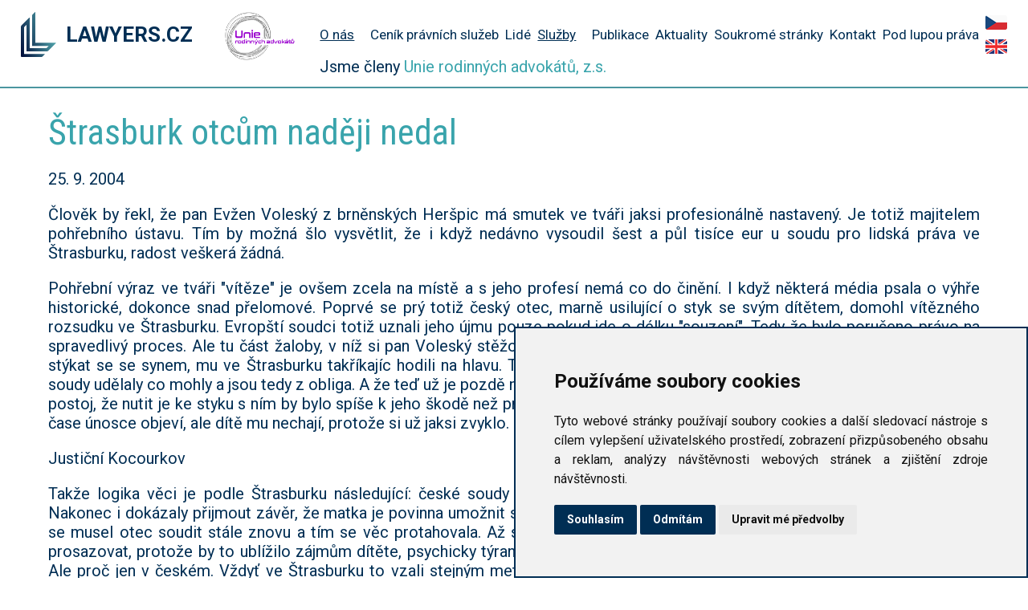

--- FILE ---
content_type: text/html; charset=utf-8
request_url: https://www.lawyers.cz/czech/stanoviska-v-tisku/strasburk-otcum-nadeji-nedal.html
body_size: 11918
content:
<!DOCTYPE html PUBLIC "-//W3C//DTD XHTML+RDFa 1.0//EN"
  "http://www.w3.org/MarkUp/DTD/xhtml-rdfa-1.dtd">
<html xmlns="http://www.w3.org/1999/xhtml" xml:lang="cs" version="XHTML+RDFa 1.0" dir="ltr"
  xmlns:content="http://purl.org/rss/1.0/modules/content/"
  xmlns:dc="http://purl.org/dc/terms/"
  xmlns:foaf="http://xmlns.com/foaf/0.1/"
  xmlns:rdfs="http://www.w3.org/2000/01/rdf-schema#"
  xmlns:sioc="http://rdfs.org/sioc/ns#"
  xmlns:sioct="http://rdfs.org/sioc/types#"
  xmlns:skos="http://www.w3.org/2004/02/skos/core#"
  xmlns:xsd="http://www.w3.org/2001/XMLSchema#">

<head profile="http://www.w3.org/1999/xhtml/vocab">
  <meta http-equiv="Content-Type" content="text/html; charset=utf-8" />
<link rel="shortcut icon" href="https://www.lawyers.cz/sites/lawyers.cz/themes/lawyers/favicon.ico" type="image/vnd.microsoft.icon" />
<meta name="description" content="Člověk by řekl, že pan Evžen Voleský z brněnských Heršpic má smutek ve tváři jaksi profesionálně nastavený. Je totiž majitelem pohřebního ústavu. Tím by možná šlo vysvětlit, že i když nedávno vysoudil šest a půl tisíce eur u soudu pro lidská práva ve Štrasburku, radost veškerá žádná." />
<meta name="generator" content="Drupal 7 (https://www.drupal.org)" />
<link rel="canonical" href="https://www.lawyers.cz/czech/stanoviska-v-tisku/strasburk-otcum-nadeji-nedal.html" />
<link rel="shortlink" href="https://www.lawyers.cz/czech/node/48" />
<meta property="og:site_name" content="Lawyers.cz" />
<meta property="og:type" content="article" />
<meta property="og:url" content="https://www.lawyers.cz/czech/stanoviska-v-tisku/strasburk-otcum-nadeji-nedal.html" />
<meta property="og:title" content="Štrasburk otcům naději nedal" />
<meta property="og:description" content="Člověk by řekl, že pan Evžen Voleský z brněnských Heršpic má smutek ve tváři jaksi profesionálně nastavený. Je totiž majitelem pohřebního ústavu. Tím by možná šlo vysvětlit, že i když nedávno vysoudil šest a půl tisíce eur u soudu pro lidská práva ve Štrasburku, radost veškerá žádná." />
<meta property="og:updated_time" content="2015-12-08T15:24:02+01:00" />
<meta property="article:published_time" content="2004-09-25T01:00:00+02:00" />
<meta property="article:modified_time" content="2015-12-08T15:24:02+01:00" />
<meta itemprop="name" content="Štrasburk otcům naději nedal" />
<meta itemprop="description" content="Člověk by řekl, že pan Evžen Voleský z brněnských Heršpic má smutek ve tváři jaksi profesionálně nastavený. Je totiž majitelem pohřebního ústavu. Tím by možná šlo vysvětlit, že i když nedávno vysoudil šest a půl tisíce eur u soudu pro lidská práva ve Štrasburku, radost veškerá žádná." />
  <title>Štrasburk otcům naději nedal | Lawyers.cz</title>
  <style type="text/css" media="all">
@import url("https://www.lawyers.cz/modules/system/system.base.css?s2z6vg");
@import url("https://www.lawyers.cz/modules/system/system.menus.css?s2z6vg");
@import url("https://www.lawyers.cz/modules/system/system.messages.css?s2z6vg");
@import url("https://www.lawyers.cz/modules/system/system.theme.css?s2z6vg");
</style>
<style type="text/css" media="all">
@import url("https://www.lawyers.cz/modules/field/theme/field.css?s2z6vg");
@import url("https://www.lawyers.cz/modules/node/node.css?s2z6vg");
@import url("https://www.lawyers.cz/modules/search/search.css?s2z6vg");
@import url("https://www.lawyers.cz/modules/user/user.css?s2z6vg");
@import url("https://www.lawyers.cz/sites/lawyers.cz/modules/views/css/views.css?s2z6vg");
@import url("https://www.lawyers.cz/sites/lawyers.cz/modules/ckeditor/css/ckeditor.css?s2z6vg");
</style>
<style type="text/css" media="all">
@import url("https://www.lawyers.cz/sites/lawyers.cz/modules/ctools/css/ctools.css?s2z6vg");
@import url("https://www.lawyers.cz/sites/lawyers.cz/modules/nice_menus/css/nice_menus.css?s2z6vg");
@import url("https://www.lawyers.cz/sites/lawyers.cz/modules/nice_menus/css/nice_menus_default.css?s2z6vg");
@import url("https://www.lawyers.cz/modules/locale/locale.css?s2z6vg");
@import url("https://www.lawyers.cz/sites/lawyers.cz/modules/responsive_menus/styles/responsive_menus_simple/css/responsive_menus_simple.css?s2z6vg");
</style>
<style type="text/css" media="all">
@import url("https://www.lawyers.cz/sites/lawyers.cz/themes/polzer_base/normalize.css?s2z6vg");
@import url("https://www.lawyers.cz/sites/lawyers.cz/themes/polzer_base/formalize.css?s2z6vg");
@import url("https://www.lawyers.cz/sites/lawyers.cz/themes/lawyers/styles.css?s2z6vg");
</style>
  <script type="text/javascript" src="https://www.lawyers.cz/sites/lawyers.cz/modules/jquery_update/replace/jquery/1.12/jquery.min.js?v=1.12.4"></script>
<script type="text/javascript" src="https://www.lawyers.cz/misc/jquery-extend-3.4.0.js?v=1.12.4"></script>
<script type="text/javascript" src="https://www.lawyers.cz/misc/jquery-html-prefilter-3.5.0-backport.js?v=1.12.4"></script>
<script type="text/javascript" src="https://www.lawyers.cz/misc/jquery.once.js?v=1.2"></script>
<script type="text/javascript" src="https://www.lawyers.cz/misc/drupal.js?s2z6vg"></script>
<script type="text/javascript" src="https://www.lawyers.cz/sites/lawyers.cz/modules/jquery_update/js/jquery_browser.js?v=0.0.1"></script>
<script type="text/javascript" src="https://www.lawyers.cz/sites/lawyers.cz/modules/nice_menus/js/jquery.bgiframe.js?v=2.1"></script>
<script type="text/javascript" src="https://www.lawyers.cz/sites/lawyers.cz/modules/nice_menus/js/jquery.hoverIntent.js?v=0.5"></script>
<script type="text/javascript" src="https://www.lawyers.cz/sites/lawyers.cz/modules/nice_menus/js/superfish.js?v=1.4.8"></script>
<script type="text/javascript" src="https://www.lawyers.cz/sites/lawyers.cz/modules/nice_menus/js/nice_menus.js?v=1.0"></script>
<script type="text/javascript" src="https://www.lawyers.cz/sites/lawyers.cz/files/languages/cs_S6gf-1xeHFNLqRkIFAsT8C1EEGhWoFbMcupZ3S77wAg.js?s2z6vg"></script>
<script type="text/javascript" src="https://www.lawyers.cz/sites/lawyers.cz/modules/responsive_menus/styles/responsive_menus_simple/js/responsive_menus_simple.js?s2z6vg"></script>
<script type="text/javascript" src="https://www.lawyers.cz/sites/lawyers.cz/themes/lawyers/scripts.js?s2z6vg"></script>
<script type="text/javascript" src="https://www.lawyers.cz/sites/lawyers.cz/themes/polzer_base/jquery.formalize.min.js?s2z6vg"></script>
<script type="text/javascript" src="https://www.lawyers.cz/sites/lawyers.cz/themes/lawyers/2ClickIframePrivacy.js?s2z6vg"></script>
<script type="text/javascript">
<!--//--><![CDATA[//><!--
jQuery.extend(Drupal.settings, {"basePath":"\/","pathPrefix":"czech\/","setHasJsCookie":0,"ajaxPageState":{"theme":"lawyers","theme_token":"-YAde8JF401wD1LfyAY-2c-pUxzj1AZtqFY1xltAy0o","js":{"sites\/lawyers.cz\/modules\/jquery_update\/replace\/jquery\/1.12\/jquery.min.js":1,"misc\/jquery-extend-3.4.0.js":1,"misc\/jquery-html-prefilter-3.5.0-backport.js":1,"misc\/jquery.once.js":1,"misc\/drupal.js":1,"sites\/lawyers.cz\/modules\/jquery_update\/js\/jquery_browser.js":1,"sites\/lawyers.cz\/modules\/nice_menus\/js\/jquery.bgiframe.js":1,"sites\/lawyers.cz\/modules\/nice_menus\/js\/jquery.hoverIntent.js":1,"sites\/lawyers.cz\/modules\/nice_menus\/js\/superfish.js":1,"sites\/lawyers.cz\/modules\/nice_menus\/js\/nice_menus.js":1,"public:\/\/languages\/cs_S6gf-1xeHFNLqRkIFAsT8C1EEGhWoFbMcupZ3S77wAg.js":1,"sites\/lawyers.cz\/modules\/responsive_menus\/styles\/responsive_menus_simple\/js\/responsive_menus_simple.js":1,"sites\/lawyers.cz\/themes\/lawyers\/scripts.js":1,"sites\/lawyers.cz\/themes\/polzer_base\/jquery.formalize.min.js":1,"sites\/lawyers.cz\/themes\/lawyers\/2ClickIframePrivacy.js":1},"css":{"modules\/system\/system.base.css":1,"modules\/system\/system.menus.css":1,"modules\/system\/system.messages.css":1,"modules\/system\/system.theme.css":1,"modules\/field\/theme\/field.css":1,"modules\/node\/node.css":1,"modules\/search\/search.css":1,"modules\/user\/user.css":1,"sites\/lawyers.cz\/modules\/views\/css\/views.css":1,"sites\/lawyers.cz\/modules\/ckeditor\/css\/ckeditor.css":1,"sites\/lawyers.cz\/modules\/ctools\/css\/ctools.css":1,"sites\/lawyers.cz\/modules\/nice_menus\/css\/nice_menus.css":1,"sites\/lawyers.cz\/modules\/nice_menus\/css\/nice_menus_default.css":1,"modules\/locale\/locale.css":1,"sites\/lawyers.cz\/modules\/responsive_menus\/styles\/responsive_menus_simple\/css\/responsive_menus_simple.css":1,"sites\/lawyers.cz\/themes\/polzer_base\/normalize.css":1,"sites\/lawyers.cz\/themes\/polzer_base\/formalize.css":1,"sites\/lawyers.cz\/themes\/lawyers\/styles.css":1}},"nice_menus_options":{"delay":"800","speed":"fast"},"responsive_menus":[{"toggler_text":"Menu","selectors":["#block-nice-menus-1"],"media_size":"980","media_unit":"px","absolute":"1","remove_attributes":"1","responsive_menus_style":"responsive_menus_simple"}]});
//--><!]]>
</script>
  <meta name="viewport" content="width=device-width, initial-scale=1">
  <!-- Global site tag (gtag.js) - Google Analytics -->
  <script async src="https://www.googletagmanager.com/gtag/js?id=UA-72920309-1" type="text/plain" cookie-consent="tracking"></script>
  <script type="text/plain" cookie-consent="tracking">
    window.dataLayer = window.dataLayer || [];
    function gtag(){dataLayer.push(arguments);}
    gtag('js', new Date());

    gtag('config', 'UA-72920309-1');
  </script>
  
</head>
<body class="html not-front not-logged-in no-sidebars page-node page-node- page-node-48 node-type-article i18n-cs" >
  <div id="skip-link">
    <a href="#main-content" class="element-invisible element-focusable">Přejít k hlavnímu obsahu</a>
  </div>
    
  <div id="page-wrapper"><div id="page">

    <div id="header"><div class="section clearfix">

              <a href="/czech" title="Domů" rel="home" id="logo">
          <img src="https://www.lawyers.cz/sites/lawyers.cz/themes/lawyers/logo.png" alt="Domů" />
        </a>
      
              <div id="name-and-slogan">
                                    <div id="site-name"><strong>
                <a href="/czech" title="Domů" rel="home"><span>Lawyers.cz</span></a>
              </strong></div>
                      
                  </div> <!-- /#name-and-slogan -->
      
        <div class="region region-header">
    <div id="block-block-11" class="block block-block">

    
  <div class="content">
    <p><a href="http://www.uracr.cz/" target="_blank"><img alt="Unie rodinných advokátů" src="/sites/lawyers.cz/files/ura_logo_alfa.png" style="height:60px; width:88px" /></a></p>
  </div>
</div>
<div id="block-nice-menus-1" class="block block-nice-menus">

    
  <div class="content">
    <ul class="nice-menu nice-menu-down nice-menu-main-menu" id="nice-menu-1"><li class="menu-531 menuparent  menu-path-front first odd "><a href="/czech" title="O nás">O nás</a><ul><li class="menu-922 menu-path-node-568 first odd "><a href="/czech/media" title="Média">Média</a></li>
<li class="menu-924 menu-path-node-572  even "><a href="/czech/reseni-sporu-pochvaly" title="Řešení sporů a pochvaly">Řešení sporů a pochvaly</a></li>
<li class="menu-925 menu-path-node-583  odd "><a href="/czech/pratele">Přátelé</a></li>
<li class="menu-929 menu-path-node-631  even "><a href="/czech/chcete-byt-nasim-klientem" title="Jak se stát klientem naší kanceláře">Chcete být naším klientem?</a></li>
<li class="menu-938 menu-path-node-659  odd "><a href="/czech/informace-pro-advokaty-k-plneni-povinnosti-podle-aml-zakona">Informace pro advokáty k plnění povinností podle AML zákona</a></li>
<li class="menu-928 menu-path-taxonomy-term-350  even "><a href="/czech/video" title="Video">Video</a></li>
<li class="menu-1289 menu-path-node-680  odd "><a href="/czech/ohodnotte-nas" title="Ohodnoťte naše služby na Google!">Ohodnoťte nás</a></li>
<li class="menu-1083 menu-path-node-672  even "><a href="/czech/cookies">Cookies</a></li>
<li class="menu-1084 menu-path-node-673  odd last"><a href="/czech/ochrana-osobnich-udaju">Ochrana osobních údajů</a></li>
</ul></li>
<li class="menu-321 menu-path-node-8  even "><a href="/czech/kolik-u-nas-zaplatite-kdy-a-jak.html" title="Ceník právních služeb poskytovaných v advokátní kanceláři Klára Samková, s.r.o.">Ceník právních služeb</a></li>
<li class="menu-435 menu-path-node-17  odd "><a href="/czech/nasi-lide.html" title="Právníci a další zaměstnanci naší advokátní kanceláře">Lidé</a></li>
<li class="menu-642 menuparent  menu-path-pravni-sluzby  even "><a href="/czech/oblasti-pravnich-sluzeb" title="">Služby</a><ul><li class="menu-657 menu-path-node-6 first odd "><a href="/czech/rodinne_pravo.html">Rodinné právo</a></li>
<li class="menu-644 menu-path-node-37  even "><a href="/czech/bytova-druzstva/bytova-druzstva.html">Bytová družstva a SVJ</a></li>
<li class="menu-645 menu-path-node-36  odd "><a href="/czech/bytove-pravo/bytove-pravo.html">Bytové právo</a></li>
<li class="menu-646 menu-path-node-38  even "><a href="/czech/dedicke-rizeni/dedicke-rizeni.html">Dědické řízení</a></li>
<li class="menu-648 menu-path-node-35  odd "><a href="/czech/koupe-a-prodej-nemovitosti/koupe-a-prodej-nemovitosti.html">Koupě a prodej nemovitostí</a></li>
<li class="menu-936 menu-path-node-641  even "><a href="/czech/mediace/mediace.html" title="Nabídka mediace sporů v AK Klára Samková, s.r.o.">Mediace</a></li>
<li class="menu-651 menu-path-node-7  odd "><a href="/czech/obchodni-pravo/obchodni-pravo.html">Obchodní právo</a></li>
<li class="menu-650 menu-path-node-34  even "><a href="/czech/obcanskopravni-vztahy/obcanskopravni-vztahy.html">Občanskoprávní vztahy</a></li>
<li class="menu-652 menu-path-node-3  odd "><a href="/czech/ochrana-lidskych-prav/strasbursky-soud-pro-lidska-prava-a-dalsi-ochrana-lidskych-prav.html">Ochrana lidských práv</a></li>
<li class="menu-653 menu-path-node-12  even "><a href="/czech/ochrana-osobnosti/ochrana-osobnosti-a-dobreho-jmena-obchodni-spolecnosti.html">Ochrana osobnosti</a></li>
<li class="menu-655 menu-path-node-5  odd "><a href="/czech/pracovni-pravo/pracovni-pravo.html">Pracovní právo</a></li>
<li class="menu-658 menu-path-node-33  even "><a href="/czech/spravni-rizeni/spravni-rizeni.html">Správní řízení</a></li>
<li class="menu-659 menu-path-node-28  odd "><a href="/czech/zakladani-a-premeny-spolecnosti/zakladani-a-premeny-spolecnosti.html" title="">Zakládání společností</a></li>
<li class="menu-660 menu-path-node-27  even "><a href="/czech/zastupovani-u-soudu/zastupovani-u-soudu.html">Zastupování u soudů</a></li>
<li class="menu-661 menu-path-node-31  odd last"><a href="/czech/zastupovani-v-trestnim-rizeni/zastupovani-v-trestnim-rizeni.html">Zastupování v trestním řízení</a></li>
</ul></li>
<li class="menu-900 menu-path-node-498  odd "><a href="/czech/publikace" title="Publikace Kláry Samkové">Publikace</a></li>
<li class="menu-899 menu-path-aktuality  even "><a href="/czech/aktuality" title="">Aktuality</a></li>
<li class="menu-320 menu-path-sklara-samkovacz-  odd "><a href="https://www.klara-samkova.cz/" title="">Soukromé stránky</a></li>
<li class="menu-927 menu-path-node-588  even "><a href="/czech/kontakty" title="Jak nás kontaktovat a kde nás najít">Kontakt</a></li>
<li class="menu-1569 menu-path-node-734  odd last"><a href="/czech/vsechny-dily-pod-lupou-prava" title="Díly Pod Lupou Práva">Pod lupou práva</a></li>
</ul>
  </div>
</div>
<div id="block-nice-menus-2" class="block block-nice-menus">

    
  <div class="content">
    <ul class="nice-menu nice-menu-down nice-menu-main-menu" id="nice-menu-2"><li class="menu-531 menuparent  menu-path-front first odd "><a href="/czech" title="O nás">O nás</a><ul><li class="menu-922 menu-path-node-568 first odd "><a href="/czech/media" title="Média">Média</a></li>
<li class="menu-924 menu-path-node-572  even "><a href="/czech/reseni-sporu-pochvaly" title="Řešení sporů a pochvaly">Řešení sporů a pochvaly</a></li>
<li class="menu-925 menu-path-node-583  odd "><a href="/czech/pratele">Přátelé</a></li>
<li class="menu-929 menu-path-node-631  even "><a href="/czech/chcete-byt-nasim-klientem" title="Jak se stát klientem naší kanceláře">Chcete být naším klientem?</a></li>
<li class="menu-938 menu-path-node-659  odd "><a href="/czech/informace-pro-advokaty-k-plneni-povinnosti-podle-aml-zakona">Informace pro advokáty k plnění povinností podle AML zákona</a></li>
<li class="menu-928 menu-path-taxonomy-term-350  even "><a href="/czech/video" title="Video">Video</a></li>
<li class="menu-1289 menu-path-node-680  odd "><a href="/czech/ohodnotte-nas" title="Ohodnoťte naše služby na Google!">Ohodnoťte nás</a></li>
<li class="menu-1083 menu-path-node-672  even "><a href="/czech/cookies">Cookies</a></li>
<li class="menu-1084 menu-path-node-673  odd last"><a href="/czech/ochrana-osobnich-udaju">Ochrana osobních údajů</a></li>
</ul></li>
<li class="menu-321 menu-path-node-8  even "><a href="/czech/kolik-u-nas-zaplatite-kdy-a-jak.html" title="Ceník právních služeb poskytovaných v advokátní kanceláři Klára Samková, s.r.o.">Ceník právních služeb</a></li>
<li class="menu-435 menu-path-node-17  odd "><a href="/czech/nasi-lide.html" title="Právníci a další zaměstnanci naší advokátní kanceláře">Lidé</a></li>
<li class="menu-642 menuparent  menu-path-pravni-sluzby  even "><a href="/czech/oblasti-pravnich-sluzeb" title="">Služby</a><ul><li class="menu-657 menu-path-node-6 first odd "><a href="/czech/rodinne_pravo.html">Rodinné právo</a></li>
<li class="menu-644 menu-path-node-37  even "><a href="/czech/bytova-druzstva/bytova-druzstva.html">Bytová družstva a SVJ</a></li>
<li class="menu-645 menu-path-node-36  odd "><a href="/czech/bytove-pravo/bytove-pravo.html">Bytové právo</a></li>
<li class="menu-646 menu-path-node-38  even "><a href="/czech/dedicke-rizeni/dedicke-rizeni.html">Dědické řízení</a></li>
<li class="menu-648 menu-path-node-35  odd "><a href="/czech/koupe-a-prodej-nemovitosti/koupe-a-prodej-nemovitosti.html">Koupě a prodej nemovitostí</a></li>
<li class="menu-936 menu-path-node-641  even "><a href="/czech/mediace/mediace.html" title="Nabídka mediace sporů v AK Klára Samková, s.r.o.">Mediace</a></li>
<li class="menu-651 menu-path-node-7  odd "><a href="/czech/obchodni-pravo/obchodni-pravo.html">Obchodní právo</a></li>
<li class="menu-650 menu-path-node-34  even "><a href="/czech/obcanskopravni-vztahy/obcanskopravni-vztahy.html">Občanskoprávní vztahy</a></li>
<li class="menu-652 menu-path-node-3  odd "><a href="/czech/ochrana-lidskych-prav/strasbursky-soud-pro-lidska-prava-a-dalsi-ochrana-lidskych-prav.html">Ochrana lidských práv</a></li>
<li class="menu-653 menu-path-node-12  even "><a href="/czech/ochrana-osobnosti/ochrana-osobnosti-a-dobreho-jmena-obchodni-spolecnosti.html">Ochrana osobnosti</a></li>
<li class="menu-655 menu-path-node-5  odd "><a href="/czech/pracovni-pravo/pracovni-pravo.html">Pracovní právo</a></li>
<li class="menu-658 menu-path-node-33  even "><a href="/czech/spravni-rizeni/spravni-rizeni.html">Správní řízení</a></li>
<li class="menu-659 menu-path-node-28  odd "><a href="/czech/zakladani-a-premeny-spolecnosti/zakladani-a-premeny-spolecnosti.html" title="">Zakládání společností</a></li>
<li class="menu-660 menu-path-node-27  even "><a href="/czech/zastupovani-u-soudu/zastupovani-u-soudu.html">Zastupování u soudů</a></li>
<li class="menu-661 menu-path-node-31  odd last"><a href="/czech/zastupovani-v-trestnim-rizeni/zastupovani-v-trestnim-rizeni.html">Zastupování v trestním řízení</a></li>
</ul></li>
<li class="menu-900 menu-path-node-498  odd "><a href="/czech/publikace" title="Publikace Kláry Samkové">Publikace</a></li>
<li class="menu-899 menu-path-aktuality  even "><a href="/czech/aktuality" title="">Aktuality</a></li>
<li class="menu-320 menu-path-sklara-samkovacz-  odd "><a href="https://www.klara-samkova.cz/" title="">Soukromé stránky</a></li>
<li class="menu-927 menu-path-node-588  even "><a href="/czech/kontakty" title="Jak nás kontaktovat a kde nás najít">Kontakt</a></li>
<li class="menu-1569 menu-path-node-734  odd last"><a href="/czech/vsechny-dily-pod-lupou-prava" title="Díly Pod Lupou Práva">Pod lupou práva</a></li>
</ul>
  </div>
</div>
<div id="block-locale-language" class="block block-locale">

    
  <div class="content">
    <ul class="language-switcher-locale-url"><li class="cs first active"><a href="/czech/stanoviska-v-tisku/strasburk-otcum-nadeji-nedal.html" class="language-link active" xml:lang="cs"><img class="language-icon" typeof="foaf:Image" src="https://www.lawyers.cz/sites/lawyers.cz/modules/languageicons/flags/cs.png" width="16" height="12" alt="Čeština" title="Čeština" /> Čeština</a></li>
<li class="en last"><a href="/english/stanoviska-v-tisku/strasburk-otcum-nadeji-nedal.html" class="language-link" xml:lang="en"><img class="language-icon" typeof="foaf:Image" src="https://www.lawyers.cz/sites/lawyers.cz/modules/languageicons/flags/en.png" width="16" height="12" alt="English" title="English" /> English</a></li>
</ul>  </div>
</div>
<div id="block-block-12" class="block block-block">

    
  <div class="content">
    <p>Jsme členy <a href="http://www.uracr.cz/">Unie rodinných advokátů, z.s.</a></p>
  </div>
</div>
  </div>

    </div></div> <!-- /.section, /#header -->
    
    
    <div id="main-wrapper"><div id="main" class="clearfix">

      <div id="content" class="column"><div class="section">
                <a id="main-content"></a>
                <h1 class="title" id="page-title">Štrasburk otcům naději nedal</h1>                <div class="tabs"></div>                          <div class="region region-content">
    <div id="block-system-main" class="block block-system">

    
  <div class="content">
    <div id="node-48" class="node node-article clearfix" about="/czech/stanoviska-v-tisku/strasburk-otcum-nadeji-nedal.html" typeof="sioc:Item foaf:Document">

      <span property="dc:title" content="Štrasburk otcům naději nedal" class="rdf-meta element-hidden"></span>
      <p class="submitted">
      25. 9. 2004    </p>
  
  <div class="content">
    <div class="field field-name-body field-type-text-with-summary field-label-hidden"><div class="field-items"><div class="field-item even" property="content:encoded"><p>Člověk by řekl, že pan Evžen Voleský z brněnských Heršpic má smutek ve tváři jaksi profesionálně nastavený. Je totiž majitelem pohřebního ústavu. Tím by možná šlo vysvětlit, že i když nedávno vysoudil šest a půl tisíce eur u soudu pro lidská práva ve Štrasburku, radost veškerá žádná.</p>
<p>Pohřební výraz ve tváři "vítěze" je ovšem zcela na místě a s jeho profesí nemá co do činění. I když některá média psala o výhře historické, dokonce snad přelomové. Poprvé se prý totiž český otec, marně usilující o styk se svým dítětem, domohl vítězného rozsudku ve Štrasburku. Evropští soudci totiž uznali jeho újmu pouze pokud jde o délku "souzení". Tedy že bylo porušeno právo na spravedlivý proces. Ale tu část žaloby, v níž si pan Voleský stěžoval na to, že česká justice mu nedokázala osm let zjednat právo stýkat se se synem, mu ve Štrasburku takříkajíc hodili na hlavu. Tamní soudci to zdůvodnili mimo jiné tím, že, laicky řečeno, naše soudy udělaly co mohly a jsou tedy z obliga. A že teď už je pozdě něco napravovat, když mezitím zaujalo dítě vůči otci natolik špatný postoj, že nutit je ke styku s ním by bylo spíše k jeho škodě než prospěchu. Což se podobá situaci když vám unesou dítě, pak se po čase únosce objeví, ale dítě mu nechají, protože si už jaksi zvyklo.</p>
<p>Justiční Kocourkov</p>
<p>Takže logika věci je podle Štrasburku následující: české soudy se snažily prosadit zákon ze všech sil, i když, pravda, pomalu. Nakonec i dokázaly přijmout závěr, že matka je povinna umožnit styk s dítětem, ale zase ten svůj závěr nedokázaly prosadit. Proto se musel otec soudit stále znovu a tím se věc protahovala. Až se protáhla tak, že už nemělo smysl zákon, respektive rozsudek, prosazovat, protože by to ublížilo zájmům dítěte, psychicky týraného rodičovskými spory. A jsme v českém justičním Kocourkově. Ale proč jen v českém. Vždyť ve Štrasburku to vzali stejným metrem. Prostě došli k závěru, že, citujme z rozsudku, (otec) nebyl schopen znovu obnovit kontakt se svým dítětem a nechoval se vhodným způsobem. Bůh suď, co má být tím "vhodným způsobem". Měl snad svého syna unést? A jak mohl obnovit kontakt, když mu sedm let přes všechna nařízení soudu nebylo umožněno se se synem setkat? Bezzubost naší justice v těchto kauzách je notoricky známá. Soud něco nařídí, pak to zkouší prosadit a když neprosadí, tak pokrčí rameny a po jisté době krčení prohlásí, že už to stejně nejde. Druhá strana totiž zatím dostala dost času dítě zpracovat tak, že pokus o kontakt s druhým rodičem je nervy drásající scénou, po které jsou děti odváženy na psychiatrii. Každý odborník pak řekne, že by neradil nadále takto experimentovat s dětskou psýchou. Tímto soudním konáním nekonáním to dojde tak daleko, kdy už prosadit právo opravdu nejde. Soudy jakoby nám říkaly - tak vidíte, ono to fakt nešlo, právo neprávo. A tento přístup nakonec posvětila i právnická esa štrasburská.</p>
<p>Táta a strýc v poutech</p>
<p>Ale ono to jde. Vždyť zákon vysloveně praví: ... maření styku dítěte s druhým z rodičů je důvodem pro svěření dítěte do výchovy toho rodiče, jemuž je styk s dítětem odepřen . Tady bylo a je maření styku s dítětem evidentní, jednání matky je tedy protiprávní. A nic. V případě pana Voleského jako kdyby soud neustále žadonil - paní, mějte rozum, půjčte mu kluka, co vám to udělá. A paní, protože ví, že jí nic nehrozí, pošle soud k brdečkům. Tak se soud jednou doopravdy nazlobí. Dokonce dá občance porušující zákon pokutu. Tohle " ty ty ty" ovšem zase nefunguje. A tak to jde stále dokola a pořád o tom samém. Přitom je pozoruhodné, jak nerovné jsou přístupy při prosazování práva. Když od Evžena Voleského jeho žena odešla, syn byl rok v jeho péči. O tom, že by nějak trpěl, neexistuje jediné svědectví či důkaz. Když ovšem paní Voleská požádala soud o předběžné opatření, jímž byl syn svěřen do její péče, okamžitě přijela do domu, kde otec s chlapcem žil, policie. Spoutala otce i strýce, který byl přítomen, a dítě odvezla. Tento zážitek patrně chlapce netraumatizoval. Když soud konečně nařídil, aby se exekučně naplnilo jeho rozhodnutí o styku otce s dítětem, např. 18. dubna 1998, splnila policie svoji roli pouze tím, že informovala otce, čekajícího v nedaleké cukrárně, že se dítě nepodařilo přimět k setkání. V zápisu o tomto "výkonu rozhodnutí" pak soudní úřednice a pracovnice OPD uvádějí, že otci vysvětlili (pravopis ponecháváme v originálním znění), že za tohoto psych. stavu dítěte by nebylo vhodné je násilně odvádět . Otec souhlasil. Co měl dělat? Měl požádat, aby mámu jeho syna spoutali? Zápis končí příznačně: Poté odjel vůz policie, my a za námi i otec. Advokátka Evžena Voleského, JUDr. Klára Veselá-Samková, k tomu říká: "Ten soud by měl jednoduchou pozici, kdyby od počátku ctil právo. A kdyby trval na tom, že když někdo porušuje zákon, tak je sotva osobou vhodnou k péči o dítě. Protože pohrdá nejen zákonem, ale i právem dítěte na oba rodiče a tím i dítěti způsobuje újmu." A dodejme, že maření soudního rozhodnutí, nota bene opakované, je trestným činem. Brněnské soudy a státní zastupitelství jako by to v tomto případě ignorovaly.</p>
<p>Je otec Romem?</p>
<p>V souvislosti s tímto typem rodičovských sporů jsou všeobecně známy nejrůznější absurdní momenty. U pana Voleského, navzdory jeho po právu pohřebnímu výrazu, se vyskytly peripetie až legrační, samozřejmě, s tragickou náplní. Manželé Voleští nejsou dodnes rozvedeni, ačkoli oba žijí s novými partnery a zajisté by rádi svoje nové svazky posvětili sňatkem. Rozvod však není možný, protože nemají upraveny vztahy s dítětem. Takže pan Voleský, když se jeho manželce narodilo dítě z nového vztahu, byl povinen, jak to zákon nařizuje v případě dětí narozených vdaným ženám, absolvovat popření svého otcovství. Příslušné procedury si samozřejmě musel zaplatit ze svého. Na žádost protistrany pak musel několikrát absolvovat nejrůznější psychologická vyšetření. U těchto sporů bývá skoro běžné, že protistrana bazíruje na tom, že dotyčný je když ne rovnou šílenec, tak alespoň násilník nebo úchyl. Jeden ze znalců tak zcela vážně diagnostikoval, že pan Voleský postrádá schopnost empatie, protože provozuje pohřební službu. Každý rozumný člověk by řekl, že právě tato profese vyžaduje mimořádnou dávku schopnosti vcítit se do pocitů druhých lidí. U pana Voleského byla volba jeho profese shledána patrně projevem osobnosti mimořádně cynické, se sklonem svačit na rakvích a tančit na hrobech. Do jaké míry pitomé může být uvažování některých soudních znalců dokazuje jiný páně Voleského zážitek. Znalkyně v oboru psychologie, poté, kdy seznala, že jeho právní zástupkyní je JUDr. Samková, mu nejdříve položila otázku, zda je Rom jako jeho advokátka. Povolává-li soud znalce, kteří jsou ve sporech o dítě ochotni vycházet z rasistických východisek, tomu se můžeme snad už jen užasle divit. Když se v té věci JUDr. Samková-Veselá ohradila k etické komisi psychologů s tím, že jde o naprosté stavovské selhání, omluvy se jí nedostalo. A mimochodem, advokátka je mimo veškerou pochybnost "rasy bílé" stejně jako pan Voleský. Ale co kdyby opravdu Romem byl? Může jako takový jednou za čtrnáct dní vidět svého syna? Cesty tuzemského práva jsou opravdu nevyzpytatelné. V případě nezletilého Libora Voleského je to kupříkladu další podivuhodná zapeklitost. O své právo stýkat se s vnukem totiž u soudu bojují i jeho prarodiče z otcovy strany. Žaloba dědečka a babičky byla ovšem přiřazena ke spisu jejich syna, ačkoli se jedná o zcela jinou kauzu. Tuto praxi žádný zákon nepřipouští. Leč JUDr. Rezová z Městského soudu v Brně to zdůvodňuje odkazem na jakýsi vnitřní kancelářský řád pro okresní, krajské a vrchní soudy. Předpis tohoto druhu je instrukcí ministerstva spravedlnosti, kterou nikde nenajdete, protože její text zašle ministerstvo jen na vyžádání. V českém procesním právu tedy, jak vidno, mají sílu zákona i úřední předpisy, kde "zákonodárcem" může být jakýkoli subalterní ouřada. Stačí podpis ministra. Takový předpis je ovšem z téhož kadlubu, jako když syn ukradne slepici Novákovým v Berouně, rodiče kozu Dvořákovým v Pelhřimově a sedět budou společně na téže lavici obžalovaných, před týmž soudem, protože, koneckonců, zloději jsou všichni.</p>
<p>Štrasburk sděluje...</p>
<p>Každopádně - domnívají-li se další desítky otců a matek, jejichž stížnosti nyní do Štrasburku směřují, nebo už tam jsou, že jim bude pomoženo, je třeba říci, že šance jsou dosti chabé. Vždyť sám tento slovutný soud sdělil panu Voleskému, že uplynula příliš dlouhá doba, aby jeho právo mohlo být hájeno, přičemž tentýž soud tu dobu sám natáhl, protože už jednu jeho stížnost odmítl. Tím vlastně Štrasburk sděluje panu Voleskému i všem dalším: Využijte všech možností k obhajobě svých práv, pak ale riskujete, že to bude trvat tak dlouho, až nebude mít smysl vaše práva hájit a potrestáte sebe sami za to, že o ně naivně usilujete pouze s pošetilým přesvědčením, že se na českou soudní spravedlnost můžete spolehnout. Anebo se na to rovnou vykašlete, ono to vyjde nastejno. Samozřejmě ta léta vašeho zápasu se soudní nemohoucností vám oceníme pár tisícovkami za průtahy a pár eur dostanete i na soudní výlohy, které vám cvaknou daňoví poplatníci. Což je tedy zpráva pramálo optimistická a řekl bych, že pohřební smutek tak zavládne ještě v mnoha zklamaných rodičovských tvářích. Přitom by stačilo, aby soudy ihned, jakmile někdo z partnerů poruší zákon, konaly podle práva. Proč se tak zhusta neděje, těžko říci. Možná z lhostejnosti, možná z nedostatku odbornosti, z lenosti. Šeptá se i o vlivu podmazávání, ale probůh, to snad už ti škarohlídi přehánějí! Rozhodně bych však nepodceňoval fakt, že i to málo, co dá takto postiženým otcům a matkám český stát za štrasburské rozsudky, zaplatí daňoví poplatníci, aniž by ubyla jen korunka z platu těch, kteří mají zjednávat právo a nečiní tak. Rok od roku narůstají ve štrasburské soudní agendě stížnosti s českou adresou odesilatele. A narůstají i částky, které platíme za hříchy naší justice. Skutečností je, že advokáti, donedávna považující žaloby do Štrasburku za příliš komplikované a nepříliš lukrativní, začínají dnes naopak vlekoucí se kauzy vyhledávat. Při rychlosti práce českých soudů mají téměř stoprocentní záruku, že z toho něco kápne. Člověka napadá zdánlivě absurdní představa, jak časem profesionální sudiči vyhledávají slimejší soudce jako zdroj "štrasburského" příjmu a každý soudní průtah slaví šampaňským. Obávám se však, že českým otcům a matkám, čekajícím léta na setkání s jejich dětmi, které jim má zajistit soud, a potom zasílajícím stížnosti do Štrasburku, o ty peníze nejde.</p>
</div></div></div><div class="field field-name-field-tags field-type-taxonomy-term-reference field-label-inline clearfix"><div class="field-label">Štítky:&nbsp;</div><div class="field-items"><div class="field-item even" rel="dc:subject"><a href="/czech/taxonomy/term/384" typeof="skos:Concept" property="rdfs:label skos:prefLabel" datatype="">Štrasburk</a></div><div class="field-item odd" rel="dc:subject"><a href="/czech/taxonomy/term/385" typeof="skos:Concept" property="rdfs:label skos:prefLabel" datatype="">právo otce na styk s dítětem</a></div></div></div><div class="service-links"><ul class="links"><li class="service-links-facebook first"><a href="https://www.facebook.com/sharer.php?u=https%3A//www.lawyers.cz/czech/stanoviska-v-tisku/strasburk-otcum-nadeji-nedal.html&amp;t=%C5%A0trasburk%20otc%C5%AFm%20nad%C4%9Bji%20nedal" title="Share on Facebook" class="service-links-facebook" rel="nofollow"><img typeof="foaf:Image" src="https://www.lawyers.cz/sites/lawyers.cz/themes/lawyers/social/facebook.png" alt="Facebook logo" /></a></li>
<li class="service-links-google-plus"><a href="https://plus.google.com/share?url=https%3A//www.lawyers.cz/czech/stanoviska-v-tisku/strasburk-otcum-nadeji-nedal.html" title="Share this on Google+" class="service-links-google-plus" rel="nofollow"><img typeof="foaf:Image" src="https://www.lawyers.cz/sites/lawyers.cz/themes/lawyers/social/google_plus.png" alt="Google+ logo" /></a></li>
<li class="service-links-linkedin"><a href="https://www.linkedin.com/shareArticle?mini=true&amp;url=https%3A//www.lawyers.cz/czech/stanoviska-v-tisku/strasburk-otcum-nadeji-nedal.html&amp;title=%C5%A0trasburk%20otc%C5%AFm%20nad%C4%9Bji%20nedal&amp;summary=%C4%8Clov%C4%9Bk%20by%20%C5%99ekl%2C%20%C5%BEe%20pan%20Ev%C5%BEen%20Volesk%C3%BD%20z%20brn%C4%9Bnsk%C3%BDch%20Her%C5%A1pic%20m%C3%A1%20smutek%20ve%20tv%C3%A1%C5%99i%20jaksi%20profesion%C3%A1ln%C4%9B%20nastaven%C3%BD.%20Je%20toti%C5%BE%20majitelem%20poh%C5%99ebn%C3%ADho%20%C3%BAstavu.%20T%C3%ADm%20by%20mo%C5%BEn%C3%A1%20%C5%A1lo%20vysv%C4%9Btlit%2C%20%C5%BEe%20i%20kdy%C5%BE%20ned%C3%A1vno%20vysoudil%20%C5%A1est%20a%20p%C5%AFl%20tis%C3%ADce%20eur%20u%20soudu%20pro%20lidsk%C3%A1%20pr%C3%A1va%20ve%20%C5%A0trasburku%2C%20radost%20ve%C5%A1ker%C3%A1%20%C5%BE%C3%A1dn%C3%A1.&amp;source=Lawyers.cz" title="Publish this post to LinkedIn" class="service-links-linkedin" rel="nofollow"><img typeof="foaf:Image" src="https://www.lawyers.cz/sites/lawyers.cz/themes/lawyers/social/linkedin.png" alt="LinkedIn logo" /></a></li>
<li class="service-links-twitter last"><a href="https://twitter.com/share?url=https%3A//www.lawyers.cz/czech/stanoviska-v-tisku/strasburk-otcum-nadeji-nedal.html&amp;text=%C5%A0trasburk%20otc%C5%AFm%20nad%C4%9Bji%20nedal" title="Share this on Twitter" class="service-links-twitter" rel="nofollow"><img typeof="foaf:Image" src="https://www.lawyers.cz/sites/lawyers.cz/themes/lawyers/social/twitter.png" alt="Twitter logo" /></a></li>
</ul></div>  </div>

  
  
</div>
  </div>
</div>
  </div>
      </div></div> <!-- /.section, /#content -->

    </div></div> <!-- /#main, /#main-wrapper -->

    <div id="footer"><div class="section">
        <div class="region region-footer">
    <div id="block-block-9" class="block block-block">

    
  <div class="content">
    <p>Lawyers.cz (c) 2023</p>
<p>Advokátní kancelář Klára SAMKOVÁ, s.r.o.</p>
<p>Web vytvořil <a href="https://www.polzer.cz/" target="_blank" title="Webové stránky, Drupal">Jan Polzer</a></p>
  </div>
</div>
  </div>
    </div></div> <!-- /.section, /#footer -->

  </div></div> <!-- /#page, /#page-wrapper -->
  
<!-- Cookie Consent by https://www.FreePrivacyPolicy.com -->
<script type="text/javascript" src="//www.freeprivacypolicy.com/public/cookie-consent/4.0.0/cookie-consent.js" charset="UTF-8"></script>
<script type="text/javascript" charset="UTF-8">
document.addEventListener('DOMContentLoaded', function () {
cookieconsent.run({"notice_banner_type":"simple","consent_type":"express","palette":"light","language":"cs","page_load_consent_levels":["strictly-necessary"],"notice_banner_reject_button_hide":false,"preferences_center_close_button_hide":false,"website_name":"Lawyers","website_privacy_policy_url":"https://www.lawyers.cz/czech/cookies"});
});
</script>

<noscript>Cookie Consent by <a href="https://www.freeprivacypolicy.com/free-privacy-policy-generator/" rel="nofollow noopener">Free Privacy Policy website</a></noscript>
<!-- End Cookie Consent -->

    <script type="text/javascript">
    var frames = document.getElementsByTagName('iframe');
    for (var i=0; i < frames.length; i++)
    {
      frames[i].src = frames[i].src.replace(/www.youtube.com/gi,'www.youtube-nocookie.com');
      if (frames[i].src.indexOf('youtube') == -1){
        frames[i].setAttribute('data-2click-type','map');
        frames[i].setAttribute('data-src',frames[i].src);
        frames[i].src = '';
        var _2ClickIframePrivacyConfig = {
            enableCookies: false,
            useSessionCookie: true,
            cookieNamespace: '_2ClickIPEnable-',
            showContentLabel: 'Zobrazit',
            rememberChoiceLabel: 'Uložit nastavení',
            privacyPolicyLabel: 'Viz Cookies',
            privacyPolicyUrl: '/cookies',
            CustomTypes: Array(
                {
                    type: 'map',
                    //callback: 'ownvideo_callback',
                    description: 'Klepnutím na tlačítko Zobrazit vykreslíte Mapu Google, zároveň dojde k uložení cookies třetí strany (Google) do vašeho počítače.<br />'
                }
            )
        };
        document.addEventListener('DOMContentLoaded', _2ClickIframePrivacy.init(_2ClickIframePrivacyConfig));        
      }
    }    
    </script>

</body>
</html>


--- FILE ---
content_type: text/css
request_url: https://www.lawyers.cz/sites/lawyers.cz/themes/lawyers/styles.css?s2z6vg
body_size: 4000
content:
@import url(https://fonts.googleapis.com/css?family=Roboto:400,300,300italic,400italic,500,500italic,700,700italic&subset=latin,latin-ext);
@import url(https://fonts.googleapis.com/css?family=Roboto+Condensed:400,700,400italic,700italic,300italic,300&subset=latin,latin-ext);
html{     
  min-height: 100%;
  position: relative;
}
body{
  padding: 0;
  margin: 0;
  font-family: 'Roboto', sans-serif;
  background: #fff;
}
h1{
  font-family: 'Roboto Condensed', sans-serif;
}
/* header */
#header{
  width: 100%;   
  float: left;       
  margin: 0;
  padding: 15px 0px 0px;  
  position: fixed;
  background: #fff;     
  z-index: 10;
  border-bottom: 2px solid #4b96a0;
}
a#logo{
  float: left;
  margin-right: 12px;
}
#name-and-slogan{
  float: left;
}
#site-name a{
  line-height: 56px;
  text-transform: uppercase;
  text-decoration: none;
  font-size: 34px;
  font-weight: bold;
  color: #002e54;
}
#header .section{
  width: 100%;
  max-width: 1240px;
  margin: 0 auto;
}
.region-header{
  float: right;
} 
.responsive-menus{
  display: none;
}
#block-nice-menus-2{
  float: left;
}
#block-nice-menus-2 .content ul li{
  background: transparent;
  border: none;
}
#block-nice-menus-2 .content ul li a{
  text-decoration: none;
  display: block;
  font-size: 19px;
  color: #002e54;
  margin-right: 14px;
  line-height: 56px;
  padding: 0;
}
#block-nice-menus-2 .content ul li a:hover,
#block-nice-menus-2 .content ul li.menuparent ul li a:hover{
  text-decoration: underline;
}
#block-nice-menus-2 .content ul li.menuparent a{
  text-decoration: underline;
}
#block-nice-menus-2 .content ul li.menuparent a:hover{
  text-decoration: none;
}
#block-nice-menus-2 .content ul li.menuparent ul{
  top: 100%;
  border-top: none;
  background: #fff;
  padding: 10px 20px;
  white-space: nowrap;
  -webkit-box-shadow: 0px 2px 10px 1px rgba(0,0,0,0.75);
  -moz-box-shadow: 0px 2px 10px 1px rgba(0,0,0,0.75);
  box-shadow: 0px 2px 10px 1px rgba(0,0,0,0.75);
}
#block-nice-menus-2 .content ul li.menuparent ul li{
  width: auto;
  display: block;
}
#block-nice-menus-2 .content ul li.menuparent ul li a{
  padding: 0;
  background: transparent;
  line-height: 30px;
  display: block;
  text-decoration: none;
}
#block-locale-language{
  float: left;
  padding-top: 4px;
  position: relative;
  z-index: 1;
}
#block-locale-language .content ul,
#block-locale-language .content ul li{
  padding: 0;
  margin: 0;
  list-style: none;
}
#block-locale-language .content ul li a,
#block-locale-language .content ul li span{
  font-size: 0px;
  text-indent: -9999px;
  width: 27px;
  height: 18px;
  display: block;
}
#block-locale-language .content ul li span{
  opacity: 0.2;
}
#block-locale-language .content ul li.cs a,
#block-locale-language .content ul li.cs span{
  background: transparent url(images/cz.png) no-repeat center center;
  margin-bottom: 12px;
}
#block-locale-language .content ul li.en a,
#block-locale-language .content ul li.en span{
  background: transparent url(images/en.png) no-repeat center center;
}
#block-locale-language .content ul li a img,
#block-locale-language .content ul li span img{
  display: none;
}
#block-block-11{
  float: left;
  margin-right: 30px;
}
#block-block-11 p{
  margin: 0px 0px 28px;
}
#block-block-12 p{
  margin: 0px;
}
#block-block-12 p a{
  color: #39a4ac;
  text-decoration: none;
}
#block-block-12 p a:hover{
  text-decoration: underline;
}
/* highlighted */
#highlighted{
  clear: both;
  width: 100%;
  float: left;
  margin-top: 109px;
}
body.front #highlighted{
  background: transparent url(images/homepage.png) no-repeat center bottom;
  padding-bottom: 11px;
}
#highlighted .section{
  width: 100%;
  max-width: 1240px;
  margin: 0 auto;
  position: relative;
  padding: 0px 0px 85px;
  height: 259px;
}
body.front #highlighted .section:after {
  position: absolute;
  right: 20px;
  bottom: 0px;
  content: "";
  /*background: transparent url(images/image4.png) no-repeat center center;*/
  background: transparent url(images/klarasamkova.png) no-repeat center center;
  background-size: auto 100%;
  width: 515px;
  height: 100%;
  display: block;
}
#block-block-6 h1{
  margin: 0;
  font-size: 49px;
  color: #4fcbd9;
  font-weight: 300;
  font-family: 'Roboto', sans-serif;
}
#block-block-6 h1 strong{
  padding-top: 0px;
  margin-top: 20px;
  background: transparent url(images/highlighted-nadpis.png) no-repeat left top;
  color: #fff;
  font-weight: bold;
  font-size: 100px;
  font-family: 'Roboto Condensed', sans-serif;
  display: inline-block;
}
#block-block-6 h1 strong:first-letter{
  font-size: 106px;
}
#block-block-6 h1 em{
  font-size: 40px;
  color: #fff;
  font-weight: 300;
  font-family: 'Roboto Condensed', sans-serif;
  display: inline-block;
  font-style: normal;
}
#block-block-6 p{
  color: #fff;
  margin: 0;
  font-size: 46px;
  font-weight: 300;
  line-height: 50px;
}
/* obsah */
#main-wrapper{
  clear: both;
  width: 100%;
  float: left;
  padding-bottom: 140px;
}
#main{
  width: 100%;
  max-width: 1160px;
  margin: 0 auto;
}
body.front .node-page h3{
  font-size: 44px;
  color: #39a4ac;
  padding: 30px 0px 20px;
  text-align: center;
  font-weight: normal;
  margin: 0;
}
h2{
  margin: 0px 0px 20px;
  font-weight: normal;
}
.field-name-body h2{
  font-size: 28px;
  padding: 30px 0px 20px;
  font-weight: normal;
  margin: 0;
}
.field-name-body h3{
  font-size: 24px;
  padding: 30px 0px 20px;
  font-weight: normal;
  margin: 0;
}
p{
  text-align: justify;
  font-size: 20px;
  line-height: 24px;
  color: #002e54;
  font-weight: normal;
  margin: 0px 0px 20px;
}
.field-name-body ul,
.field-name-body ol{
  padding-left: 19px;
  margin: 0px 0px 20px;
}
.field-name-body li{
  text-align: justify;
  font-size: 20px;
  line-height: 24px;
  color: #002e54;
  font-weight: normal;
  margin: 0px 0px 0px;
}
body.not-front #block-system-main img{
  border: 1px solid #ccc;
}
body.front .node-page p{
  width: 48%;
  float: left;
}
body.front .node-page p:nth-child(3),
body.front .node-page p:nth-child(5),
body.front .node-page p:nth-child(7),
body.front .node-page p:nth-child(9){
  float: right;
}
#block-block-7,
#block-block-8{
  padding-top: 110px;
  background: transparent url(images/block-top.png) no-repeat center top;
}
#block-block-7 .content,
#block-block-8 .content{
  padding: 0px 80px;
}
#block-block-8 .content p strong{
  color: #000;
  font-weight: normal;
  text-align: center;
  display: block;
}
#block-block-8 .content ul{
  padding: 0;
  margin: 0;
  list-style: none;
}
#block-block-8 .content ul li{
  list-style: none;
  width: 48%;
  box-sizing: border-box;
  margin-bottom: 15px;
  padding-left: 30px;
  float: left;
  background: transparent url(images/li.png) no-repeat left top; 
  font-size: 20px;
  line-height: 24px;
  color: #002e54;
  font-weight: normal;
}
#block-block-8 .content ul li:nth-child(2n+2){
  float: right;
}
#block-block-8 .content ul li:nth-child(3),
#block-block-8 .content ul li:nth-child(5),
#block-block-8 .content ul li:nth-child(7),
#block-block-8 .content ul li:nth-child(9){
  clear: both;
}
#block-block-8 .content p:last-child{
  clear: both;
  float: right;
}
#block-block-10{
  clear: both;
  text-align: center;
}
#block-block-10 p:nth-child(2),
#block-block-10 p:nth-child(3){
  display: inline-block;
  margin: 0px 40px 40px;
}
#block-block-10 p:first-child{
  text-align: center;
}
#block-block-10 p:first-child a{
  line-height: 56px;
  padding: 0px 60px 0px 30px;
  border: 2px solid #4b96a0;
  display: inline-block;
  text-decoration: none;
  font-size: 20px;
  color: #3b7e8d;
  margin: 0 auto;
  font-weight: normal;
  background: transparent url(images/button.png) no-repeat right 22px center;
}
#block-block-10 p:first-child a:hover{
  opacity: 0.9;
  text-decoration: underline;
}
/* footer */
#footer{
  clear: both;
  background: #f7f7f7;
  width: 100%;
  float: left;
  padding: 30px 0px;
  text-align: center; 
  position: absolute;
  bottom: 0px;
}
#block-block-9{
  background: transparent url(images/footer-logo.png) no-repeat left center;
  padding-left: 65px;
  display: inline-block;
  margin: 0 auto;
}
#block-block-9 p{
  margin: 0;
  font-size: 18px;
  line-height: 21px;
  color: #8c8c8c;
  font-weight: 300;
}
#block-block-9 p a{
  color: #8c8c8c;
  text-decoration: none;
}
#block-block-9 p a:hover{
  text-decoration: underline;
}
/* vnitřní */
body.not-front #main-wrapper{
  padding-bottom: 150px;
  margin-top: 109px;
}
body.not-front p{
  margin-bottom: 20px;
}
body.not-front #content a{
  color: #3b7e8d;
}
body.not-front #content a:hover{
  text-decoration: none;
}                 
form#contact-site-form{
  float: left;
  width: 96%;
  padding: 20px 2%;
  margin-bottom: 20px;
  background: #f7f7f7;
}
form#contact-site-form .form-item-name{
  width: 32%;
  float: left;
  margin: 0px 0px 15px;
}
form#contact-site-form .form-item-mail{
  width: 32%;
  float: left;
  margin: 0px 2% 15px;
}
form#contact-site-form .form-item-subject{
  width: 32%;
  float: left;
  margin: 0px 0px 15px;
}
form#contact-site-form .form-item-message{
  width: 100%;
  clear: both;
  margin: 0px 0px 15px;
}
input.form-text{
  width: 100%;
  padding: 0px 20px;
  background: #fff;
  border: 1px solid #404040;
  color: #404040;
  font-weight: 300;
  height: 40px;
  font-size: 18px;
}
textarea{
  width: 100%;
  padding: 10px 20px;
  background: #fff;
  border: 1px solid #404040;
  color: #404040;
  font-weight: 300;
  font-size: 18px;
}
.grippie{
  display: none;
}
form#contact-site-form label{
  font-weight: 300;
  color: #404040;
  font-size: 18px;
}
.captcha{
  float: left;
}
.captcha img{
  display: inline-block;
  vertical-align: middle;
  margin-right: 15px;
}
.captcha .form-item-captcha-response{
  margin: 0px 0px;
  display: inline-block;
  vertical-align: middle;
  width: 220px;
}
form#contact-site-form .form-actions{
  float: right;
  padding-top: 22px;
  margin: 0;
}
input.form-submit{
  height: 40px;
  padding: 0px 30px 0px 30px;
  border: 2px solid #4b96a0;
  display: inline-block;
  text-decoration: none;
  font-size: 20px;
  color: #3b7e8d;
  margin: 0 auto;
  font-weight: normal;
  background: #fff;
  text-shadow: none;
  box-shadow: none;
  border-radius: 0px;
}
input.form-submit:hover{
  text-decoration: underline;
  background: transparent;
  opacity: 0.9;
}
.field-name-field-tags .field-label,
.field-name-field-tags .field-items,
.field-name-field-tags .field-item{
  display: inline-block;
  vertical-align: middle;
  margin-right: 5px;
}
table{
  width: 100%;
  margin: 0px 0px 20px;
}
tbody{
  border: none;
}
td{
  font-size: 18px;
  padding: 5px  0px;
  border-bottom: 1px solid #ccc;
  color: #404040;
  font-weight: 300;
}
tr:last-child td{
  border-bottom: none;
}
td p,
body.not-front td p{
  margin: 0px;
}
h1{
  font-size: 44px;
  color: #39a4ac;
  padding: 30px 0px 20px;
  font-weight: normal;
  margin: 0;
}
.node-article.node-teaser{
  width: 100%;
  float: left;
  padding-bottom: 20px;
  margin-bottom: 20px;
  border-bottom: 1px solid #4b96a0;
}
.node-article.node-teaser .field-name-field-image{
  margin-right: 20px;
  float: left;
}
.node .node-readmore{
  padding: 0;
  font-size: 20px;
  font-weight: 300;
  float: right;
}
.node .node-readmore span{
  display: none;
}
.field-name-field-tags{
  clear: both;
  padding-top: 20px;
}
body.page-contact .region-content iframe{
  margin-left: 20px;
}
.service-links{
  padding-top: 20px;
}
.service-links ul{
  padding: 0;
  margin: 0;
  list-style: none;
}
.service-links li{
  float: left;
  list-style: none;
  margin-right: 10px;
  width: 40px;
  height: 40px;
}
.service-links ul li a{
  display: block;
}
.service-links ul li a img{
  border: none !important;
}
img{
  max-width: 100%;
  height: auto;
}
body.page-node-583 #content .row{
  clear: both;
}
body.page-node-583 #content .row p:first-child{
  float: left;
  margin-right: 20px;
  width: 31%;
}
body .freeprivacypolicy-com---palette-light .cc-nb-okagree,
body .freeprivacypolicy-com---palette-light .cc-nb-reject,
body .freeprivacypolicy-com---palette-light .cc-cp-foot-save{
  background-color: #002e54 !important;
  text-shadow: none;
}
body .freeprivacypolicy-com---palette-light .cc-nb-okagree:hover,
body .freeprivacypolicy-com---palette-light .cc-nb-reject:hover,
body .freeprivacypolicy-com---palette-light .cc-cp-foot-save:hover{
  text-decoration: underline;
}
body .freeprivacypolicy-com---palette-light .cc-pc-head-lang select:focus,
body .freeprivacypolicy-com---palette-light .cc-cp-body-content-entry a:focus{
  box-shadow: 0 0 0 2px #002e54 !important;
}
body .freeprivacypolicy-com---palette-light .cc-cp-body-content-entry a {
  color: #002e54 !important;
}
body .freeprivacypolicy-com---nb .cc-nb-main-container{
  border: 2px solid #002e54;
}
body .freeprivacypolicy-com---pc-dialog input[type="checkbox"].cc-custom-checkbox:checked+label:before{
  background-color: #002e54 !important;
}
div.map-wrapper{
  position: relative;
  max-width: 400px;
  background: #ededed;
}
div.map-wrapper .privacy-msg{
  display: flex;
  align-items: center;
  justify-content: center;
  flex-wrap: wrap;
}
div.map-wrapper p{
  padding: 20px;
  text-align: center;
  margin: 0px;
  position: absolute;
  left: 0px;
  top: 50%;
  transform: translate(0%, -50%);
}
body.not-front #content div.map-wrapper p a.btn{
  background: #3b7e8d;
  color: #fff;
  display: inline-block;
  padding: 5px 15px;
  margin: 15px 0px;
  text-decoration: none;
}
body.not-front #content div.map-wrapper p a.btn:hover{
  background: #002e54;
}
/* responze */
@media screen and (max-width: 1280px){
  body{overflow: hidden; overflow-x: hidden; overflow-y: auto;}  
  #header .section {width: 96%;}
  #site-name a {font-size: 26px;} 
  #block-nice-menus-2 .content ul li a {margin-right: 8px; font-size: 17px;}
  #block-nice-menus-2 .content ul li.menuparent a {padding-right: 12px;}
  #highlighted .section {width: 96%;}
  #main {width: 96%;}
  #block-block-10 p:nth-child(2), #block-block-10 p:nth-child(3) {margin: 0px 0px 40px;}
  .item-list ul li{margin-left: 0px;}
  body.front #highlighted .section:after {right: -2%;}
}
@media screen and (max-width: 1160px){
  #block-block-8 .content {max-width: 1000px; margin: 0 auto; padding: 0;}
  #block-block-8 .content ul li:nth-child(5), #block-block-8 .content ul li:nth-child(3){clear: both;}
  body.front #highlighted .section:after {background-size: contain; background-position: right bottom; width: 395px;}
  #block-block-11 {margin-right: 10px;}
  #block-nice-menus-2 .content ul li.menuparent a {padding-right: 0px;}
  #block-nice-menus-2 .content ul li a {margin-right: 8px; font-size: 15px;}
  #block-block-12 p {font-size: 16px;}
}
@media screen and (max-width: 1023px){
  #block-nice-menus-1 .content ul li a {margin-right: 10px;}
  .responsive-menus.responsified span.toggler{background: transparent; border-radius: 0px; box-shadow: none; color: #002e54; text-align: right; box-sizing: border-box; padding-right: 40px;}
  .region-header {width: 100%; margin-top: -45px;}
  #block-locale-language {float: right; margin-top: -40px;}
  a#logo {position: relative; z-index: 1;}
  #name-and-slogan {position: relative; z-index: 1;}
  .responsive-menus.responsified.responsive-toggled.absolute .responsive-menus-simple {top: 70px; width: 104%; margin-left: -2%; background: #fff; box-shadow: none; border-radius: 0px;}
  .responsive-menus.responsified.responsive-toggled span.toggler{border: none;}
  .responsive-menus.responsified .responsive-menus-simple li a, .responsive-menus.responsified .responsive-menus-simple li ul li a{color: #002e54; padding-top: 10px; padding-bottom: 10px; border-bottom: 1px solid #002e54;}
  .responsive-menus.responsified .responsive-menus-simple li a:hover{text-decoration: underline;}
  #header {position: static;}
  #highlighted {margin-top: -1px;}
  #block-block-6 h1 strong {font-size: 58px;}
  #block-block-6 h1 strong:first-letter{font-size: 64px;}
  #block-block-6 p {font-size: 28px;}
  #block-block-8 .content ul li {width: 100%;}
  body.not-front #main-wrapper {margin-top: 0px;}
  iframe{max-width: 100%;}
  img{height: auto !important;}
  .responsive-menus{display: block;}
  #block-nice-menus-2{display: none;}
  #block-block-11 {margin-right: 0; margin-left: 230px; margin-top: -13px; margin-bottom: -36px;}
  #block-block-11 p {margin: 0px 0px 0px;}
  #block-block-12 p {margin-top: 16px; margin-bottom: 10px;}
}
@media screen and (max-width: 767px){
  body.front #highlighted .section:after{display: none;}
  #highlighted .section {padding: 30px 0px 30px; height: auto;}
  body.front #highlighted {background: transparent url(images/homepage.png) no-repeat center bottom; text-align: center;}
  body.front #highlighted p{text-align: center;}
  #block-block-6 h1 strong {background: transparent; padding-top: 0px; margin-top: 0px;}
  body.front .node-page p {width: 100%;}
  #block-block-7 .content, #block-block-8 .content {padding: 0px 0px;}
  #block-block-4 div{float: none !important;}
  body.page-contact .region-content iframe {margin-left: 0px;}
  form#contact-site-form .form-item-name {width: 100%;}
  form#contact-site-form .form-item-mail {width: 100%; margin: 0px 0% 15px;}
  form#contact-site-form .form-item-subject {width: 100%;}
  table {overflow-x: scroll; display: block; height: auto !important;}
  tbody{min-width: 700px; display: block;}
  .view-aktuality .views-row .field-name-field-image {max-width: 30%;}
  .field-name-body ul, .field-name-body ol {padding-left: 25px;}
  body.page-node-583 #content .row p:first-child{width: 40%;}
}
@media screen and (max-width: 480px){
  #site-name a {font-size: 19px;}
  a#logo {width: 25px; padding-top: 10px; margin-right: 3px;}
  #block-block-6 h1 {font-size: 30px;}
  #block-block-6 h1 strong {font-size: 30px;}
  #block-block-6 h1 strong:first-letter{font-size: 36px;}
  #block-block-6 h1 em {font-size: 20px;}
  #block-block-6 p {font-size: 20px;}
  #node-498 h1 img, #node-498 p img{float: none !important; display: block; margin: 0px auto !important;}
  body.page-node-583 #content .row p:first-child{width: 100%;}
  #block-block-11 {margin-left: 150px; width: 75px; position: relative; top: 5px;}
  .responsive-menus.responsified span.toggler {padding-right: 35px; font-size: 17px;}
}

.lawyers{
    display: flex;
    width: 100%;
    flex-wrap: wrap;
    gap: 10px;
    margin: 2% auto;
}

.lawyer{
    width: 15vw;
    background-color: #fff;
    border-radius: 10px;
    border: 1px solid #ddd;
}

.lawyer:hover{
    border: 1px solid #c0d1d7;
    box-shadow: 0 12px 24px rgba(0, 0, 0, .08);
}

.profil{
    padding: 10px;
}

.profilovka{
    max-width: 90%;
    margin: 0 auto;
    border-radius: 50%;
    display: block;
    cursor: pointer;
    width: 220px !important;
    object-fit: contain;
}

.male-info{
    padding: 10px;
    text-align: center;
}

.male-info a{
    text-decoration: none;
    color: #202020;
    background-color: #fff;
    padding: 5px;
    border-radius: 10px;
    font-size: 16px;
}

.male-info p{
    text-align: center;
}

.male-info h3{
    font-size: 18px;
}

.info{
    padding: 10px;
    border-radius: 10px;
    border: 1px solid #ddd;
}

.phone{
  padding: 5px;
  border: 1px solid #ddd;
  font-size: 16px;
  border-radius: 10px;
}

@media screen and (max-width: 767px){
    .lawyers{
        display: grid;
        grid-template-columns: 1fr;
        margin: 2% auto;
    }

    .lawyer{
        width: 75%;
        margin: 0 auto;
    }

    .image-info{
      display: grid !important;
      grid-template-columns: 1fr !important;
    }

    p{
      margin: 0px 0px 20px !important;
    }
}

.detail{
  padding: 10px;
  display: none;
}

.detail p{
  font-size: 16px;
}